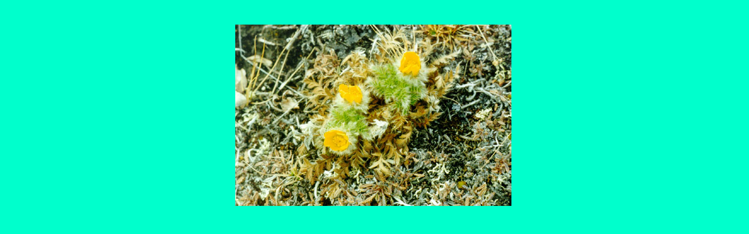

--- FILE ---
content_type: text/html
request_url: http://taimyrsky.ru/Album/novosie.htm
body_size: 1533
content:
<html>

<head>
<meta http-equiv="Content-Type" content="text/html; charset=windows-1251">
<meta name="GENERATOR" content="Microsoft FrontPage 4.0">


<title>Novosievesia</title>
</head>

<body bgcolor="#00FFCC">

<p align="center">&nbsp;</p>

<p align="center"><img src="../images/Novosieversia1.jpg" alt="Novosieversia1.jpg (151757 bytes)" width="472" height="310"> 
</body><!-- HotLog -->
<script language="javascript">
hotlog_js="1.0";hotlog_d=document; hotlog_n=navigator;hotlog_rn=Math.random();
hotlog_n_n=(hotlog_n.appName.substring(0,3)=="Mic")?0:1;
hotlog_r=""+hotlog_rn+"&s=16726&r="+escape(hotlog_d.referrer)+"&pg="+
escape(window.location.href);
hotlog_d.cookie="hotlog=1"; hotlog_r+="&c="+(hotlog_d.cookie?"Y":"N");
hotlog_d.cookie="hotlog=1; expires=Thu, 01-Jan-70 00:00:01 GMT"</script>
<script language="javascript1.1">
hotlog_js="1.1";hotlog_r+="&j="+(navigator.javaEnabled()?"Y":"N")</script>
<script language="javascript1.2">
hotlog_js="1.2";hotlog_s=screen;
hotlog_r+="&wh="+hotlog_s.width+'x'+hotlog_s.height+"&px="+((hotlog_n_n==0)?
hotlog_s.colorDepth:hotlog_s.pixelDepth)</script>
<script language="javascript1.3">hotlog_js="1.3"</script>
<script language="javascript">hotlog_r+="&js="+hotlog_js;
hotlog_d.write("<img src=\"http://hit2.hotlog.ru/cgi-bin/hotlog/count?"+
hotlog_r+"&\" border=0 width=1 height=1>")</script>
<noscript><img src="http://hit2.hotlog.ru/cgi-bin/hotlog/count?s=16726" border=0 
width=1 height=1></noscript>
<!-- /HotLog -->

</html>
